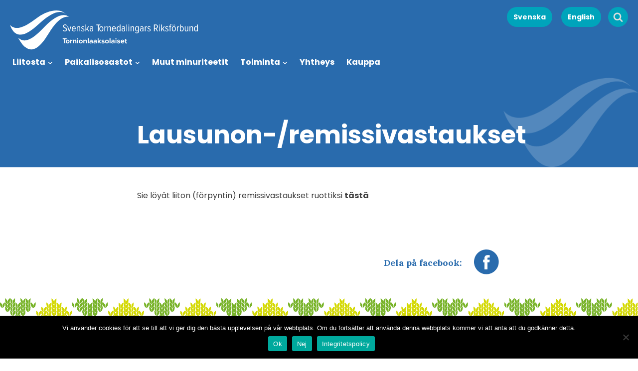

--- FILE ---
content_type: text/html; charset=UTF-8
request_url: https://str-t.com/meki/vaikutus-maholisuus/lausunon-remissivastaukset/
body_size: 12428
content:

<!doctype html>
<html lang="fi">
  <head>
  <meta charset="utf-8">
  <meta http-equiv="x-ua-compatible" content="ie=edge">
  <meta name="viewport" content="width=device-width, initial-scale=1">
  <title>Lausunon-/remissivastaukset &#8211; STR-T</title>
<meta name='robots' content='max-image-preview:large' />
	<style>img:is([sizes="auto" i], [sizes^="auto," i]) { contain-intrinsic-size: 3000px 1500px }</style>
	<link rel="alternate" href="https://str-t.com/verksamhet/remissyttranden/" hreflang="sv" />
<link rel="alternate" href="https://str-t.com/meki/vaikutus-maholisuus/lausunon-remissivastaukset/" hreflang="fi" />
<link rel='dns-prefetch' href='//static.addtoany.com' />
<script type="text/javascript">
/* <![CDATA[ */
window._wpemojiSettings = {"baseUrl":"https:\/\/s.w.org\/images\/core\/emoji\/16.0.1\/72x72\/","ext":".png","svgUrl":"https:\/\/s.w.org\/images\/core\/emoji\/16.0.1\/svg\/","svgExt":".svg","source":{"concatemoji":"https:\/\/str-t.com\/wp-includes\/js\/wp-emoji-release.min.js?ver=6.8.3"}};
/*! This file is auto-generated */
!function(s,n){var o,i,e;function c(e){try{var t={supportTests:e,timestamp:(new Date).valueOf()};sessionStorage.setItem(o,JSON.stringify(t))}catch(e){}}function p(e,t,n){e.clearRect(0,0,e.canvas.width,e.canvas.height),e.fillText(t,0,0);var t=new Uint32Array(e.getImageData(0,0,e.canvas.width,e.canvas.height).data),a=(e.clearRect(0,0,e.canvas.width,e.canvas.height),e.fillText(n,0,0),new Uint32Array(e.getImageData(0,0,e.canvas.width,e.canvas.height).data));return t.every(function(e,t){return e===a[t]})}function u(e,t){e.clearRect(0,0,e.canvas.width,e.canvas.height),e.fillText(t,0,0);for(var n=e.getImageData(16,16,1,1),a=0;a<n.data.length;a++)if(0!==n.data[a])return!1;return!0}function f(e,t,n,a){switch(t){case"flag":return n(e,"\ud83c\udff3\ufe0f\u200d\u26a7\ufe0f","\ud83c\udff3\ufe0f\u200b\u26a7\ufe0f")?!1:!n(e,"\ud83c\udde8\ud83c\uddf6","\ud83c\udde8\u200b\ud83c\uddf6")&&!n(e,"\ud83c\udff4\udb40\udc67\udb40\udc62\udb40\udc65\udb40\udc6e\udb40\udc67\udb40\udc7f","\ud83c\udff4\u200b\udb40\udc67\u200b\udb40\udc62\u200b\udb40\udc65\u200b\udb40\udc6e\u200b\udb40\udc67\u200b\udb40\udc7f");case"emoji":return!a(e,"\ud83e\udedf")}return!1}function g(e,t,n,a){var r="undefined"!=typeof WorkerGlobalScope&&self instanceof WorkerGlobalScope?new OffscreenCanvas(300,150):s.createElement("canvas"),o=r.getContext("2d",{willReadFrequently:!0}),i=(o.textBaseline="top",o.font="600 32px Arial",{});return e.forEach(function(e){i[e]=t(o,e,n,a)}),i}function t(e){var t=s.createElement("script");t.src=e,t.defer=!0,s.head.appendChild(t)}"undefined"!=typeof Promise&&(o="wpEmojiSettingsSupports",i=["flag","emoji"],n.supports={everything:!0,everythingExceptFlag:!0},e=new Promise(function(e){s.addEventListener("DOMContentLoaded",e,{once:!0})}),new Promise(function(t){var n=function(){try{var e=JSON.parse(sessionStorage.getItem(o));if("object"==typeof e&&"number"==typeof e.timestamp&&(new Date).valueOf()<e.timestamp+604800&&"object"==typeof e.supportTests)return e.supportTests}catch(e){}return null}();if(!n){if("undefined"!=typeof Worker&&"undefined"!=typeof OffscreenCanvas&&"undefined"!=typeof URL&&URL.createObjectURL&&"undefined"!=typeof Blob)try{var e="postMessage("+g.toString()+"("+[JSON.stringify(i),f.toString(),p.toString(),u.toString()].join(",")+"));",a=new Blob([e],{type:"text/javascript"}),r=new Worker(URL.createObjectURL(a),{name:"wpTestEmojiSupports"});return void(r.onmessage=function(e){c(n=e.data),r.terminate(),t(n)})}catch(e){}c(n=g(i,f,p,u))}t(n)}).then(function(e){for(var t in e)n.supports[t]=e[t],n.supports.everything=n.supports.everything&&n.supports[t],"flag"!==t&&(n.supports.everythingExceptFlag=n.supports.everythingExceptFlag&&n.supports[t]);n.supports.everythingExceptFlag=n.supports.everythingExceptFlag&&!n.supports.flag,n.DOMReady=!1,n.readyCallback=function(){n.DOMReady=!0}}).then(function(){return e}).then(function(){var e;n.supports.everything||(n.readyCallback(),(e=n.source||{}).concatemoji?t(e.concatemoji):e.wpemoji&&e.twemoji&&(t(e.twemoji),t(e.wpemoji)))}))}((window,document),window._wpemojiSettings);
/* ]]> */
</script>
<style id='wp-emoji-styles-inline-css' type='text/css'>

	img.wp-smiley, img.emoji {
		display: inline !important;
		border: none !important;
		box-shadow: none !important;
		height: 1em !important;
		width: 1em !important;
		margin: 0 0.07em !important;
		vertical-align: -0.1em !important;
		background: none !important;
		padding: 0 !important;
	}
</style>
<link rel='stylesheet' id='wp-block-library-css' href='https://str-t.com/wp-includes/css/dist/block-library/style.min.css?ver=6.8.3' type='text/css' media='all' />
<style id='classic-theme-styles-inline-css' type='text/css'>
/*! This file is auto-generated */
.wp-block-button__link{color:#fff;background-color:#32373c;border-radius:9999px;box-shadow:none;text-decoration:none;padding:calc(.667em + 2px) calc(1.333em + 2px);font-size:1.125em}.wp-block-file__button{background:#32373c;color:#fff;text-decoration:none}
</style>
<style id='global-styles-inline-css' type='text/css'>
:root{--wp--preset--aspect-ratio--square: 1;--wp--preset--aspect-ratio--4-3: 4/3;--wp--preset--aspect-ratio--3-4: 3/4;--wp--preset--aspect-ratio--3-2: 3/2;--wp--preset--aspect-ratio--2-3: 2/3;--wp--preset--aspect-ratio--16-9: 16/9;--wp--preset--aspect-ratio--9-16: 9/16;--wp--preset--color--black: #000000;--wp--preset--color--cyan-bluish-gray: #abb8c3;--wp--preset--color--white: #ffffff;--wp--preset--color--pale-pink: #f78da7;--wp--preset--color--vivid-red: #cf2e2e;--wp--preset--color--luminous-vivid-orange: #ff6900;--wp--preset--color--luminous-vivid-amber: #fcb900;--wp--preset--color--light-green-cyan: #7bdcb5;--wp--preset--color--vivid-green-cyan: #00d084;--wp--preset--color--pale-cyan-blue: #8ed1fc;--wp--preset--color--vivid-cyan-blue: #0693e3;--wp--preset--color--vivid-purple: #9b51e0;--wp--preset--gradient--vivid-cyan-blue-to-vivid-purple: linear-gradient(135deg,rgba(6,147,227,1) 0%,rgb(155,81,224) 100%);--wp--preset--gradient--light-green-cyan-to-vivid-green-cyan: linear-gradient(135deg,rgb(122,220,180) 0%,rgb(0,208,130) 100%);--wp--preset--gradient--luminous-vivid-amber-to-luminous-vivid-orange: linear-gradient(135deg,rgba(252,185,0,1) 0%,rgba(255,105,0,1) 100%);--wp--preset--gradient--luminous-vivid-orange-to-vivid-red: linear-gradient(135deg,rgba(255,105,0,1) 0%,rgb(207,46,46) 100%);--wp--preset--gradient--very-light-gray-to-cyan-bluish-gray: linear-gradient(135deg,rgb(238,238,238) 0%,rgb(169,184,195) 100%);--wp--preset--gradient--cool-to-warm-spectrum: linear-gradient(135deg,rgb(74,234,220) 0%,rgb(151,120,209) 20%,rgb(207,42,186) 40%,rgb(238,44,130) 60%,rgb(251,105,98) 80%,rgb(254,248,76) 100%);--wp--preset--gradient--blush-light-purple: linear-gradient(135deg,rgb(255,206,236) 0%,rgb(152,150,240) 100%);--wp--preset--gradient--blush-bordeaux: linear-gradient(135deg,rgb(254,205,165) 0%,rgb(254,45,45) 50%,rgb(107,0,62) 100%);--wp--preset--gradient--luminous-dusk: linear-gradient(135deg,rgb(255,203,112) 0%,rgb(199,81,192) 50%,rgb(65,88,208) 100%);--wp--preset--gradient--pale-ocean: linear-gradient(135deg,rgb(255,245,203) 0%,rgb(182,227,212) 50%,rgb(51,167,181) 100%);--wp--preset--gradient--electric-grass: linear-gradient(135deg,rgb(202,248,128) 0%,rgb(113,206,126) 100%);--wp--preset--gradient--midnight: linear-gradient(135deg,rgb(2,3,129) 0%,rgb(40,116,252) 100%);--wp--preset--font-size--small: 13px;--wp--preset--font-size--medium: 20px;--wp--preset--font-size--large: 36px;--wp--preset--font-size--x-large: 42px;--wp--preset--spacing--20: 0.44rem;--wp--preset--spacing--30: 0.67rem;--wp--preset--spacing--40: 1rem;--wp--preset--spacing--50: 1.5rem;--wp--preset--spacing--60: 2.25rem;--wp--preset--spacing--70: 3.38rem;--wp--preset--spacing--80: 5.06rem;--wp--preset--shadow--natural: 6px 6px 9px rgba(0, 0, 0, 0.2);--wp--preset--shadow--deep: 12px 12px 50px rgba(0, 0, 0, 0.4);--wp--preset--shadow--sharp: 6px 6px 0px rgba(0, 0, 0, 0.2);--wp--preset--shadow--outlined: 6px 6px 0px -3px rgba(255, 255, 255, 1), 6px 6px rgba(0, 0, 0, 1);--wp--preset--shadow--crisp: 6px 6px 0px rgba(0, 0, 0, 1);}:where(.is-layout-flex){gap: 0.5em;}:where(.is-layout-grid){gap: 0.5em;}body .is-layout-flex{display: flex;}.is-layout-flex{flex-wrap: wrap;align-items: center;}.is-layout-flex > :is(*, div){margin: 0;}body .is-layout-grid{display: grid;}.is-layout-grid > :is(*, div){margin: 0;}:where(.wp-block-columns.is-layout-flex){gap: 2em;}:where(.wp-block-columns.is-layout-grid){gap: 2em;}:where(.wp-block-post-template.is-layout-flex){gap: 1.25em;}:where(.wp-block-post-template.is-layout-grid){gap: 1.25em;}.has-black-color{color: var(--wp--preset--color--black) !important;}.has-cyan-bluish-gray-color{color: var(--wp--preset--color--cyan-bluish-gray) !important;}.has-white-color{color: var(--wp--preset--color--white) !important;}.has-pale-pink-color{color: var(--wp--preset--color--pale-pink) !important;}.has-vivid-red-color{color: var(--wp--preset--color--vivid-red) !important;}.has-luminous-vivid-orange-color{color: var(--wp--preset--color--luminous-vivid-orange) !important;}.has-luminous-vivid-amber-color{color: var(--wp--preset--color--luminous-vivid-amber) !important;}.has-light-green-cyan-color{color: var(--wp--preset--color--light-green-cyan) !important;}.has-vivid-green-cyan-color{color: var(--wp--preset--color--vivid-green-cyan) !important;}.has-pale-cyan-blue-color{color: var(--wp--preset--color--pale-cyan-blue) !important;}.has-vivid-cyan-blue-color{color: var(--wp--preset--color--vivid-cyan-blue) !important;}.has-vivid-purple-color{color: var(--wp--preset--color--vivid-purple) !important;}.has-black-background-color{background-color: var(--wp--preset--color--black) !important;}.has-cyan-bluish-gray-background-color{background-color: var(--wp--preset--color--cyan-bluish-gray) !important;}.has-white-background-color{background-color: var(--wp--preset--color--white) !important;}.has-pale-pink-background-color{background-color: var(--wp--preset--color--pale-pink) !important;}.has-vivid-red-background-color{background-color: var(--wp--preset--color--vivid-red) !important;}.has-luminous-vivid-orange-background-color{background-color: var(--wp--preset--color--luminous-vivid-orange) !important;}.has-luminous-vivid-amber-background-color{background-color: var(--wp--preset--color--luminous-vivid-amber) !important;}.has-light-green-cyan-background-color{background-color: var(--wp--preset--color--light-green-cyan) !important;}.has-vivid-green-cyan-background-color{background-color: var(--wp--preset--color--vivid-green-cyan) !important;}.has-pale-cyan-blue-background-color{background-color: var(--wp--preset--color--pale-cyan-blue) !important;}.has-vivid-cyan-blue-background-color{background-color: var(--wp--preset--color--vivid-cyan-blue) !important;}.has-vivid-purple-background-color{background-color: var(--wp--preset--color--vivid-purple) !important;}.has-black-border-color{border-color: var(--wp--preset--color--black) !important;}.has-cyan-bluish-gray-border-color{border-color: var(--wp--preset--color--cyan-bluish-gray) !important;}.has-white-border-color{border-color: var(--wp--preset--color--white) !important;}.has-pale-pink-border-color{border-color: var(--wp--preset--color--pale-pink) !important;}.has-vivid-red-border-color{border-color: var(--wp--preset--color--vivid-red) !important;}.has-luminous-vivid-orange-border-color{border-color: var(--wp--preset--color--luminous-vivid-orange) !important;}.has-luminous-vivid-amber-border-color{border-color: var(--wp--preset--color--luminous-vivid-amber) !important;}.has-light-green-cyan-border-color{border-color: var(--wp--preset--color--light-green-cyan) !important;}.has-vivid-green-cyan-border-color{border-color: var(--wp--preset--color--vivid-green-cyan) !important;}.has-pale-cyan-blue-border-color{border-color: var(--wp--preset--color--pale-cyan-blue) !important;}.has-vivid-cyan-blue-border-color{border-color: var(--wp--preset--color--vivid-cyan-blue) !important;}.has-vivid-purple-border-color{border-color: var(--wp--preset--color--vivid-purple) !important;}.has-vivid-cyan-blue-to-vivid-purple-gradient-background{background: var(--wp--preset--gradient--vivid-cyan-blue-to-vivid-purple) !important;}.has-light-green-cyan-to-vivid-green-cyan-gradient-background{background: var(--wp--preset--gradient--light-green-cyan-to-vivid-green-cyan) !important;}.has-luminous-vivid-amber-to-luminous-vivid-orange-gradient-background{background: var(--wp--preset--gradient--luminous-vivid-amber-to-luminous-vivid-orange) !important;}.has-luminous-vivid-orange-to-vivid-red-gradient-background{background: var(--wp--preset--gradient--luminous-vivid-orange-to-vivid-red) !important;}.has-very-light-gray-to-cyan-bluish-gray-gradient-background{background: var(--wp--preset--gradient--very-light-gray-to-cyan-bluish-gray) !important;}.has-cool-to-warm-spectrum-gradient-background{background: var(--wp--preset--gradient--cool-to-warm-spectrum) !important;}.has-blush-light-purple-gradient-background{background: var(--wp--preset--gradient--blush-light-purple) !important;}.has-blush-bordeaux-gradient-background{background: var(--wp--preset--gradient--blush-bordeaux) !important;}.has-luminous-dusk-gradient-background{background: var(--wp--preset--gradient--luminous-dusk) !important;}.has-pale-ocean-gradient-background{background: var(--wp--preset--gradient--pale-ocean) !important;}.has-electric-grass-gradient-background{background: var(--wp--preset--gradient--electric-grass) !important;}.has-midnight-gradient-background{background: var(--wp--preset--gradient--midnight) !important;}.has-small-font-size{font-size: var(--wp--preset--font-size--small) !important;}.has-medium-font-size{font-size: var(--wp--preset--font-size--medium) !important;}.has-large-font-size{font-size: var(--wp--preset--font-size--large) !important;}.has-x-large-font-size{font-size: var(--wp--preset--font-size--x-large) !important;}
:where(.wp-block-post-template.is-layout-flex){gap: 1.25em;}:where(.wp-block-post-template.is-layout-grid){gap: 1.25em;}
:where(.wp-block-columns.is-layout-flex){gap: 2em;}:where(.wp-block-columns.is-layout-grid){gap: 2em;}
:root :where(.wp-block-pullquote){font-size: 1.5em;line-height: 1.6;}
</style>
<link rel='stylesheet' id='cookie-notice-front-css' href='https://str-t.com/wp-content/plugins/cookie-notice/css/front.min.css?ver=2.5.7' type='text/css' media='all' />
<link rel='stylesheet' id='woocommerce-layout-css' href='https://str-t.com/wp-content/plugins/woocommerce/assets/css/woocommerce-layout.css?ver=10.3.7' type='text/css' media='all' />
<link rel='stylesheet' id='woocommerce-smallscreen-css' href='https://str-t.com/wp-content/plugins/woocommerce/assets/css/woocommerce-smallscreen.css?ver=10.3.7' type='text/css' media='only screen and (max-width: 768px)' />
<link rel='stylesheet' id='woocommerce-general-css' href='https://str-t.com/wp-content/plugins/woocommerce/assets/css/woocommerce.css?ver=10.3.7' type='text/css' media='all' />
<style id='woocommerce-inline-inline-css' type='text/css'>
.woocommerce form .form-row .required { visibility: visible; }
</style>
<link rel='stylesheet' id='brands-styles-css' href='https://str-t.com/wp-content/plugins/woocommerce/assets/css/brands.css?ver=10.3.7' type='text/css' media='all' />
<link rel='stylesheet' id='addtoany-css' href='https://str-t.com/wp-content/plugins/add-to-any/addtoany.min.css?ver=1.16' type='text/css' media='all' />
<link rel='stylesheet' id='sage/css-css' href='https://str-t.com/wp-content/themes/str-t/assets/styles/main.css?v=1.0.7' type='text/css' media='all' />
<script type="text/javascript" id="addtoany-core-js-before">
/* <![CDATA[ */
window.a2a_config=window.a2a_config||{};a2a_config.callbacks=[];a2a_config.overlays=[];a2a_config.templates={};a2a_localize = {
	Share: "Share",
	Save: "Save",
	Subscribe: "Subscribe",
	Email: "Email",
	Bookmark: "Bookmark",
	ShowAll: "Show all",
	ShowLess: "Show less",
	FindServices: "Find service(s)",
	FindAnyServiceToAddTo: "Instantly find any service to add to",
	PoweredBy: "Powered by",
	ShareViaEmail: "Share via email",
	SubscribeViaEmail: "Subscribe via email",
	BookmarkInYourBrowser: "Bookmark in your browser",
	BookmarkInstructions: "Press Ctrl+D or \u2318+D to bookmark this page",
	AddToYourFavorites: "Add to your favorites",
	SendFromWebOrProgram: "Send from any email address or email program",
	EmailProgram: "Email program",
	More: "More&#8230;",
	ThanksForSharing: "Thanks for sharing!",
	ThanksForFollowing: "Thanks for following!"
};
/* ]]> */
</script>
<script type="text/javascript" defer src="https://static.addtoany.com/menu/page.js" id="addtoany-core-js"></script>
<script type="text/javascript" src="https://str-t.com/wp-includes/js/jquery/jquery.min.js?ver=3.7.1" id="jquery-core-js"></script>
<script type="text/javascript" src="https://str-t.com/wp-includes/js/jquery/jquery-migrate.min.js?ver=3.4.1" id="jquery-migrate-js"></script>
<script type="text/javascript" defer src="https://str-t.com/wp-content/plugins/add-to-any/addtoany.min.js?ver=1.1" id="addtoany-jquery-js"></script>
<script type="text/javascript" id="cookie-notice-front-js-before">
/* <![CDATA[ */
var cnArgs = {"ajaxUrl":"https:\/\/str-t.com\/wp-admin\/admin-ajax.php","nonce":"bba086192f","hideEffect":"fade","position":"bottom","onScroll":false,"onScrollOffset":100,"onClick":false,"cookieName":"cookie_notice_accepted","cookieTime":15811200,"cookieTimeRejected":2592000,"globalCookie":false,"redirection":true,"cache":false,"revokeCookies":false,"revokeCookiesOpt":"automatic"};
/* ]]> */
</script>
<script type="text/javascript" src="https://str-t.com/wp-content/plugins/cookie-notice/js/front.min.js?ver=2.5.7" id="cookie-notice-front-js"></script>
<script type="text/javascript" src="https://str-t.com/wp-content/plugins/woocommerce/assets/js/jquery-blockui/jquery.blockUI.min.js?ver=2.7.0-wc.10.3.7" id="wc-jquery-blockui-js" defer="defer" data-wp-strategy="defer"></script>
<script type="text/javascript" id="wc-add-to-cart-js-extra">
/* <![CDATA[ */
var wc_add_to_cart_params = {"ajax_url":"\/wp-admin\/admin-ajax.php","wc_ajax_url":"\/meki\/?wc-ajax=%%endpoint%%","i18n_view_cart":"N\u00e4yt\u00e4 ostoskori","cart_url":"https:\/\/str-t.com\/meki\/tavarakoli\/","is_cart":"","cart_redirect_after_add":"no"};
/* ]]> */
</script>
<script type="text/javascript" src="https://str-t.com/wp-content/plugins/woocommerce/assets/js/frontend/add-to-cart.min.js?ver=10.3.7" id="wc-add-to-cart-js" defer="defer" data-wp-strategy="defer"></script>
<script type="text/javascript" src="https://str-t.com/wp-content/plugins/woocommerce/assets/js/js-cookie/js.cookie.min.js?ver=2.1.4-wc.10.3.7" id="wc-js-cookie-js" defer="defer" data-wp-strategy="defer"></script>
<script type="text/javascript" id="woocommerce-js-extra">
/* <![CDATA[ */
var woocommerce_params = {"ajax_url":"\/wp-admin\/admin-ajax.php","wc_ajax_url":"\/meki\/?wc-ajax=%%endpoint%%","i18n_password_show":"N\u00e4yt\u00e4 salasana","i18n_password_hide":"Piilota salasana"};
/* ]]> */
</script>
<script type="text/javascript" src="https://str-t.com/wp-content/plugins/woocommerce/assets/js/frontend/woocommerce.min.js?ver=10.3.7" id="woocommerce-js" defer="defer" data-wp-strategy="defer"></script>
<link rel="https://api.w.org/" href="https://str-t.com/wp-json/" /><link rel="alternate" title="JSON" type="application/json" href="https://str-t.com/wp-json/wp/v2/pages/631" /><link rel="EditURI" type="application/rsd+xml" title="RSD" href="https://str-t.com/xmlrpc.php?rsd" />
<meta name="generator" content="WordPress 6.8.3" />
<meta name="generator" content="WooCommerce 10.3.7" />
<link rel="canonical" href="https://str-t.com/meki/vaikutus-maholisuus/lausunon-remissivastaukset/" />
<link rel='shortlink' href='https://str-t.com/?p=631' />
<link rel="alternate" title="oEmbed (JSON)" type="application/json+oembed" href="https://str-t.com/wp-json/oembed/1.0/embed?url=https%3A%2F%2Fstr-t.com%2Fmeki%2Fvaikutus-maholisuus%2Flausunon-remissivastaukset%2F" />
<link rel="alternate" title="oEmbed (XML)" type="text/xml+oembed" href="https://str-t.com/wp-json/oembed/1.0/embed?url=https%3A%2F%2Fstr-t.com%2Fmeki%2Fvaikutus-maholisuus%2Flausunon-remissivastaukset%2F&#038;format=xml" />
	<noscript><style>.woocommerce-product-gallery{ opacity: 1 !important; }</style></noscript>
	<link rel="icon" href="https://str-t.com/wp-content/uploads/2019/01/cropped-favikon-32x32.png" sizes="32x32" />
<link rel="icon" href="https://str-t.com/wp-content/uploads/2019/01/cropped-favikon-192x192.png" sizes="192x192" />
<link rel="apple-touch-icon" href="https://str-t.com/wp-content/uploads/2019/01/cropped-favikon-180x180.png" />
<meta name="msapplication-TileImage" content="https://str-t.com/wp-content/uploads/2019/01/cropped-favikon-270x270.png" />
</head>  <body class="wp-singular page-template-default page page-id-631 page-child parent-pageid-629 wp-theme-str-t theme-str-t cookies-not-set woocommerce-no-js metaslider-plugin lausunon-remissivastaukset sidebar-primary">
	    <!--[if IE]>
      <div class="alert alert-warning">
        You are using an <strong>outdated</strong> browser. Please <a href="http://browsehappy.com/">upgrade your browser</a> to improve your experience.      </div>
    <![endif]-->
    <header class="banner" id="top-menu">
	<div class="container-fluid">
	
	    <a class="brand" href="https://str-t.com/meki/"><img class="menuLogo" style="left: 20px; top: 10px;" src="https://str-t.com/wp-content/themes/str-t/assets/images/logo_orginal.svg" alt="STR-T logo"/></a>
	    
	    <nav class="nav-primary menu menu-2">
	      <div class="menu-primary-navigation-meankieli-container"><ul id="menu-primary-navigation-meankieli" class="nav"><li id="menu-item-692" class="menu-item menu-item-type-post_type menu-item-object-page menu-item-has-children menu-item-692"><a href="https://str-t.com/meki/liitosta/">Liitosta</a>
<ul class="sub-menu">
	<li id="menu-item-693" class="menu-item menu-item-type-post_type menu-item-object-page menu-item-693"><a href="https://str-t.com/meki/liitosta/liiton-johtokunta/">Liiton johtokunta</a></li>
	<li id="menu-item-694" class="menu-item menu-item-type-post_type menu-item-object-page menu-item-694"><a href="https://str-t.com/meki/liitosta/liiton-tarkheimat-kysymykset-ja-kieliperiaate/">Toimintaplaani ja säänöt</a></li>
	<li id="menu-item-696" class="menu-item menu-item-type-post_type menu-item-object-page menu-item-696"><a href="https://str-t.com/meki/vaikutus-maholisuus/ajankohtaset-prujektit/">Ajankohtaset prujektit</a></li>
	<li id="menu-item-697" class="menu-item menu-item-type-post_type menu-item-object-page menu-item-697"><a href="https://str-t.com/meki/?page_id=640">Päätetyt prujektit</a></li>
	<li id="menu-item-698" class="menu-item menu-item-type-post_type menu-item-object-page menu-item-698"><a href="https://str-t.com/meki/liitosta/histuuriaa/">Histuuriaa</a></li>
	<li id="menu-item-699" class="menu-item menu-item-type-post_type menu-item-object-page menu-item-699"><a href="https://str-t.com/meki/liitosta/ala-jaseneksi/">Ala jäseneksi</a></li>
	<li id="menu-item-700" class="menu-item menu-item-type-post_type menu-item-object-page menu-item-700"><a href="https://str-t.com/meki/liitosta/kaamos-forlaaki/">Kaamos Förlaaki</a></li>
</ul>
</li>
<li id="menu-item-701" class="menu-item menu-item-type-post_type menu-item-object-page menu-item-has-children menu-item-701"><a href="https://str-t.com/meki/paikalisosastot/">Paikalisosastot</a>
<ul class="sub-menu">
	<li id="menu-item-702" class="menu-item menu-item-type-post_type menu-item-object-page menu-item-702"><a href="https://str-t.com/meki/paikalisosastot/met-nuoret/">Met Nuoret</a></li>
	<li id="menu-item-703" class="menu-item menu-item-type-post_type menu-item-object-page menu-item-703"><a href="https://str-t.com/meki/paikalisosastot/jellivaaran/">Tornionlaaksolaiset Jellivaarassa</a></li>
	<li id="menu-item-705" class="menu-item menu-item-type-post_type menu-item-object-page menu-item-705"><a href="https://str-t.com/meki/paikalisosastot/kaihnuussa/">Meän Kulttuurikehto Kaihnuussa</a></li>
	<li id="menu-item-706" class="menu-item menu-item-type-post_type menu-item-object-page menu-item-706"><a href="https://str-t.com/meki/paikalisosastot/matarinki/">Tornionlaaksolaiset Matarinkissä</a></li>
	<li id="menu-item-708" class="menu-item menu-item-type-post_type menu-item-object-page menu-item-708"><a href="https://str-t.com/meki/paikalisosastot/stockholmissa/">Stockholmissa</a></li>
	<li id="menu-item-6735" class="menu-item menu-item-type-post_type menu-item-object-page menu-item-6735"><a href="https://str-t.com/meki/paikalisosastot/svenska-kvaner-lantalaiset/">Svenska Kväner-Lantalaiset Kieruna</a></li>
	<li id="menu-item-709" class="menu-item menu-item-type-post_type menu-item-object-page menu-item-709"><a href="https://str-t.com/meki/paikalisosastot/umeassa/">Umeåssa</a></li>
</ul>
</li>
<li id="menu-item-711" class="menu-item menu-item-type-post_type menu-item-object-page menu-item-711"><a href="https://str-t.com/meki/muut-minuriteetit/">Muut minuriteetit</a></li>
<li id="menu-item-712" class="menu-item menu-item-type-post_type menu-item-object-page current-page-ancestor current-menu-ancestor current-menu-parent current-page-parent current_page_parent current_page_ancestor menu-item-has-children menu-item-712"><a href="https://str-t.com/meki/vaikutus-maholisuus/">Toiminta</a>
<ul class="sub-menu">
	<li id="menu-item-713" class="menu-item menu-item-type-post_type menu-item-object-page current-menu-item page_item page-item-631 current_page_item menu-item-713"><a href="https://str-t.com/meki/vaikutus-maholisuus/lausunon-remissivastaukset/" aria-current="page">Lausunon-/remissivastaukset</a></li>
	<li id="menu-item-714" class="menu-item menu-item-type-post_type menu-item-object-page menu-item-714"><a href="https://str-t.com/meki/vaikutus-maholisuus/komenthaarit/">Komenthaarit</a></li>
</ul>
</li>
<li id="menu-item-715" class="menu-item menu-item-type-post_type menu-item-object-page menu-item-715"><a href="https://str-t.com/meki/yhtheys/">Yhtheys</a></li>
<li id="menu-item-769" class="menu-item menu-item-type-post_type menu-item-object-page menu-item-769"><a href="https://str-t.com/meki/kauppa/">Kauppa</a></li>
</ul></div>	    </nav>
	    

	    <div class="mobileMenu">
			<a href="https://str-t.com">	
				<img class="menuLogoNeg" src="https://str-t.com/wp-content/themes/str-t/assets/images/logo_orginal.svg" alt="STR-T logo"/>
			</a>
			<div class="innerContainer">
				<div class="language-custom-menu"><ul id="menu-sprakmeny-meankieli" class="menu"><li id="menu-item-5327-sv" class="lang-item lang-item-6 lang-item-sv lang-item-first menu-item menu-item-type-custom menu-item-object-custom menu-item-5327-sv"><a href="https://str-t.com/verksamhet/remissyttranden/" hreflang="sv-SE" lang="sv-SE">Svenska</a></li>
<li id="menu-item-5328" class="menu-item menu-item-type-post_type menu-item-object-page menu-item-5328"><a href="https://str-t.com/the-national-association-of-swedish-tornedalians-tornionlaaksolaiset/">English</a></li>
</ul></div>				
				<div class="menu-primary-navigation-meankieli-container"><ul id="menu-primary-navigation-meankieli-1" class="menu"><li class="menu-item menu-item-type-post_type menu-item-object-page menu-item-has-children menu-item-692"><a href="https://str-t.com/meki/liitosta/">Liitosta</a>
<ul class="sub-menu">
	<li class="menu-item menu-item-type-post_type menu-item-object-page menu-item-693"><a href="https://str-t.com/meki/liitosta/liiton-johtokunta/">Liiton johtokunta</a></li>
	<li class="menu-item menu-item-type-post_type menu-item-object-page menu-item-694"><a href="https://str-t.com/meki/liitosta/liiton-tarkheimat-kysymykset-ja-kieliperiaate/">Toimintaplaani ja säänöt</a></li>
	<li class="menu-item menu-item-type-post_type menu-item-object-page menu-item-696"><a href="https://str-t.com/meki/vaikutus-maholisuus/ajankohtaset-prujektit/">Ajankohtaset prujektit</a></li>
	<li class="menu-item menu-item-type-post_type menu-item-object-page menu-item-697"><a href="https://str-t.com/meki/?page_id=640">Päätetyt prujektit</a></li>
	<li class="menu-item menu-item-type-post_type menu-item-object-page menu-item-698"><a href="https://str-t.com/meki/liitosta/histuuriaa/">Histuuriaa</a></li>
	<li class="menu-item menu-item-type-post_type menu-item-object-page menu-item-699"><a href="https://str-t.com/meki/liitosta/ala-jaseneksi/">Ala jäseneksi</a></li>
	<li class="menu-item menu-item-type-post_type menu-item-object-page menu-item-700"><a href="https://str-t.com/meki/liitosta/kaamos-forlaaki/">Kaamos Förlaaki</a></li>
</ul>
</li>
<li class="menu-item menu-item-type-post_type menu-item-object-page menu-item-has-children menu-item-701"><a href="https://str-t.com/meki/paikalisosastot/">Paikalisosastot</a>
<ul class="sub-menu">
	<li class="menu-item menu-item-type-post_type menu-item-object-page menu-item-702"><a href="https://str-t.com/meki/paikalisosastot/met-nuoret/">Met Nuoret</a></li>
	<li class="menu-item menu-item-type-post_type menu-item-object-page menu-item-703"><a href="https://str-t.com/meki/paikalisosastot/jellivaaran/">Tornionlaaksolaiset Jellivaarassa</a></li>
	<li class="menu-item menu-item-type-post_type menu-item-object-page menu-item-705"><a href="https://str-t.com/meki/paikalisosastot/kaihnuussa/">Meän Kulttuurikehto Kaihnuussa</a></li>
	<li class="menu-item menu-item-type-post_type menu-item-object-page menu-item-706"><a href="https://str-t.com/meki/paikalisosastot/matarinki/">Tornionlaaksolaiset Matarinkissä</a></li>
	<li class="menu-item menu-item-type-post_type menu-item-object-page menu-item-708"><a href="https://str-t.com/meki/paikalisosastot/stockholmissa/">Stockholmissa</a></li>
	<li class="menu-item menu-item-type-post_type menu-item-object-page menu-item-6735"><a href="https://str-t.com/meki/paikalisosastot/svenska-kvaner-lantalaiset/">Svenska Kväner-Lantalaiset Kieruna</a></li>
	<li class="menu-item menu-item-type-post_type menu-item-object-page menu-item-709"><a href="https://str-t.com/meki/paikalisosastot/umeassa/">Umeåssa</a></li>
</ul>
</li>
<li class="menu-item menu-item-type-post_type menu-item-object-page menu-item-711"><a href="https://str-t.com/meki/muut-minuriteetit/">Muut minuriteetit</a></li>
<li class="menu-item menu-item-type-post_type menu-item-object-page current-page-ancestor current-menu-ancestor current-menu-parent current-page-parent current_page_parent current_page_ancestor menu-item-has-children menu-item-712"><a href="https://str-t.com/meki/vaikutus-maholisuus/">Toiminta</a>
<ul class="sub-menu">
	<li class="menu-item menu-item-type-post_type menu-item-object-page current-menu-item page_item page-item-631 current_page_item menu-item-713"><a href="https://str-t.com/meki/vaikutus-maholisuus/lausunon-remissivastaukset/" aria-current="page">Lausunon-/remissivastaukset</a></li>
	<li class="menu-item menu-item-type-post_type menu-item-object-page menu-item-714"><a href="https://str-t.com/meki/vaikutus-maholisuus/komenthaarit/">Komenthaarit</a></li>
</ul>
</li>
<li class="menu-item menu-item-type-post_type menu-item-object-page menu-item-715"><a href="https://str-t.com/meki/yhtheys/">Yhtheys</a></li>
<li class="menu-item menu-item-type-post_type menu-item-object-page menu-item-769"><a href="https://str-t.com/meki/kauppa/">Kauppa</a></li>
</ul></div>			</div>
			
			<div class="social-media-box">
				<a href="https://www.facebook.com/Tornionlaaksolaiset/" target="_blank">
					<img class="section-icon" src="https://str-t.com/wp-content/themes/str-t/assets/images/facebook_white.svg" alt="Facebook"/>
				</a>
			</div>
		</div>
		
		
		<div class="language-custom-menu"><ul id="menu-sprakmeny-meankieli-1" class="menu"><li class="lang-item lang-item-6 lang-item-sv lang-item-first menu-item menu-item-type-custom menu-item-object-custom menu-item-5327-sv"><a href="https://str-t.com/verksamhet/remissyttranden/" hreflang="sv-SE" lang="sv-SE">Svenska</a></li>
<li class="menu-item menu-item-type-post_type menu-item-object-page menu-item-5328"><a href="https://str-t.com/the-national-association-of-swedish-tornedalians-tornionlaaksolaiset/">English</a></li>
</ul></div>		  
				<!-- Hamburger -->
			    <button class="hamburger hamburger--spring" type="button">
				  <span class="hamburger-box">
				    <span class="hamburger-inner"></span>
				  </span>
				</button>
				
				<!-- SEARCH -->
				<div class="search-button">
					<svg fill="#ddd" viewBox="0 0 1792 1792" xmlns="http://www.w3.org/2000/svg"><path d="M1216 832q0-185-131.5-316.5t-316.5-131.5-316.5 131.5-131.5 316.5 131.5 316.5 316.5 131.5 316.5-131.5 131.5-316.5zm512 832q0 52-38 90t-90 38q-54 0-90-38l-343-342q-179 124-399 124-143 0-273.5-55.5t-225-150-150-225-55.5-273.5 55.5-273.5 150-225 225-150 273.5-55.5 273.5 55.5 225 150 150 225 55.5 273.5q0 220-124 399l343 343q37 37 37 90z"/></svg>
				</div>
		
				<div class="search-bar">
					<form action="https://str-t.com" method="get">
					<input class='input-field-search' placeholder='Sök' type='text' name="s">
					</form>
					<div class="search-bar-button-close"><svg xmlns="http://www.w3.org/2000/svg" id="root" version="1.1" viewBox="0 0 16 14"><path fill="none" stroke="currentColor" stroke-linecap="square" d="M 4.5 4.5 L 11.5 11.5 M 4.5 11.5 L 11.5 4.5"/></svg></div>
				</div>
			
		
	</div>
</header>    <div class="wrap" role="document">
      <div class="content">
        <main class="main">
          	<div class="container-fluid page-header-wrapper">
		<div class="container">
			<div class="row">
				<div class="col-lg-8 mx-auto">
							
<div class="page-header">
  <h1>Lausunon-/remissivastaukset</h1>
</div>				</div>
			</div>
		</div>
	</div>
	
	<div class="container page-content-wrapper">
		<div class="row">
			<div class="col-lg-8 mx-auto">
		
				<!-- Toppbild -->						

<p>Sie löyät liiton (förpyntin) remissivastaukset ruottiksi <strong>tästä</strong></p>
<p>&nbsp;</p>
<p>&nbsp;</p>
				
				<div class="social-wrap text-right">
					<span>Dela på facebook:</span><div class="addtoany_shortcode"><div class="a2a_kit a2a_kit_size_50 addtoany_list" data-a2a-url="https://str-t.com/meki/vaikutus-maholisuus/lausunon-remissivastaukset/" data-a2a-title="Lausunon-/remissivastaukset"><a class="a2a_button_facebook" href="https://www.addtoany.com/add_to/facebook?linkurl=https%3A%2F%2Fstr-t.com%2Fmeki%2Fvaikutus-maholisuus%2Flausunon-remissivastaukset%2F&amp;linkname=Lausunon-%2Fremissivastaukset" title="Facebook" rel="nofollow noopener" target="_blank"><img src="//www.str-t.com/wp-content/themes/str-t/assets/images/icons/facebook.svg" width="50" height="50" alt="Facebook"></a></div></div>				</div>
				
			</div>
		</div>
	</div>
        </main><!-- /.main -->
        <!--
          <aside class="sidebar">
            <section class="widget woocommerce_widget_cart-3 woocommerce widget_shopping_cart"><h3>Varukorg</h3><div class="hide_cart_widget_if_empty"><div class="widget_shopping_cart_content"></div></div></section><section class="widget search-2 widget_search"><form role="search" method="get" class="search-form" action="https://str-t.com/meki/">
				<label>
					<span class="screen-reader-text">Haku:</span>
					<input type="search" class="search-field" placeholder="Haku &hellip;" value="" name="s" />
				</label>
				<input type="submit" class="search-submit" value="Hae" />
			</form></section><section class="widget media_image-3 widget_media_image"><a href="http://minoritet.se"><img width="208" height="300" src="https://str-t.com/wp-content/uploads/2019/01/minoritet_250x360-208x300.gif" class="image wp-image-5284  attachment-medium size-medium" alt="" style="max-width: 100%; height: auto;" decoding="async" loading="lazy" /></a></section><section class="widget tag_cloud-2 widget_tag_cloud"><h3>Avainsanat</h3><div class="tagcloud"><a href="https://str-t.com/meki/tag/alice-bah-kuhnke-fi/" class="tag-cloud-link tag-link-109 tag-link-position-1" style="font-size: 8pt;" aria-label="Alice Bah Kuhnke (2 kohdetta)">Alice Bah Kuhnke</a>
<a href="https://str-t.com/meki/tag/bengt-pohjanen-meki/" class="tag-cloud-link tag-link-400 tag-link-position-2" style="font-size: 8pt;" aria-label="Bengt Pohjanen (2 kohdetta)">Bengt Pohjanen</a>
<a href="https://str-t.com/meki/tag/daniel-sarkijarvi-meki/" class="tag-cloud-link tag-link-1031 tag-link-position-3" style="font-size: 9.6153846153846pt;" aria-label="Daniel Särkijärvi (3 kohdetta)">Daniel Särkijärvi</a>
<a href="https://str-t.com/meki/tag/debatti/" class="tag-cloud-link tag-link-117 tag-link-position-4" style="font-size: 8pt;" aria-label="debatti (2 kohdetta)">debatti</a>
<a href="https://str-t.com/meki/tag/esikoulu/" class="tag-cloud-link tag-link-390 tag-link-position-5" style="font-size: 10.961538461538pt;" aria-label="esikoulu (4 kohdetta)">esikoulu</a>
<a href="https://str-t.com/meki/tag/hallintoalue/" class="tag-cloud-link tag-link-363 tag-link-position-6" style="font-size: 8pt;" aria-label="hallintoalue (2 kohdetta)">hallintoalue</a>
<a href="https://str-t.com/meki/tag/jan-johansson-meki/" class="tag-cloud-link tag-link-683 tag-link-position-7" style="font-size: 10.961538461538pt;" aria-label="Jan Johansson (4 kohdetta)">Jan Johansson</a>
<a href="https://str-t.com/meki/tag/johanna-nordblad-sirkka-meki/" class="tag-cloud-link tag-link-596 tag-link-position-8" style="font-size: 8pt;" aria-label="Johanna Nordblad Sirkka (2 kohdetta)">Johanna Nordblad Sirkka</a>
<a href="https://str-t.com/meki/tag/johtokunta/" class="tag-cloud-link tag-link-1023 tag-link-position-9" style="font-size: 10.961538461538pt;" aria-label="johtokunta (4 kohdetta)">johtokunta</a>
<a href="https://str-t.com/meki/tag/juuret/" class="tag-cloud-link tag-link-406 tag-link-position-10" style="font-size: 10.961538461538pt;" aria-label="juuret (4 kohdetta)">juuret</a>
<a href="https://str-t.com/meki/tag/kanada/" class="tag-cloud-link tag-link-410 tag-link-position-11" style="font-size: 8pt;" aria-label="Kanada (2 kohdetta)">Kanada</a>
<a href="https://str-t.com/meki/tag/katarina-kieri-meki/" class="tag-cloud-link tag-link-605 tag-link-position-12" style="font-size: 8pt;" aria-label="Katarina Kieri (2 kohdetta)">Katarina Kieri</a>
<a href="https://str-t.com/meki/tag/kerstin-salomonsson-meki/" class="tag-cloud-link tag-link-367 tag-link-position-13" style="font-size: 9.6153846153846pt;" aria-label="kerstin salomonsson (3 kohdetta)">kerstin salomonsson</a>
<a href="https://str-t.com/meki/tag/kerstin-tuomas-larsson-meki/" class="tag-cloud-link tag-link-386 tag-link-position-14" style="font-size: 9.6153846153846pt;" aria-label="Kerstin Tuomas Larsson (3 kohdetta)">Kerstin Tuomas Larsson</a>
<a href="https://str-t.com/meki/tag/kieruna-meki/" class="tag-cloud-link tag-link-1698 tag-link-position-15" style="font-size: 12.038461538462pt;" aria-label="Kieruna (5 kohdetta)">Kieruna</a>
<a href="https://str-t.com/meki/tag/kirjailija/" class="tag-cloud-link tag-link-388 tag-link-position-16" style="font-size: 10.961538461538pt;" aria-label="kirjailija (4 kohdetta)">kirjailija</a>
<a href="https://str-t.com/meki/tag/korpilompolo-meki/" class="tag-cloud-link tag-link-1806 tag-link-position-17" style="font-size: 9.6153846153846pt;" aria-label="Korpilompolo (3 kohdetta)">Korpilompolo</a>
<a href="https://str-t.com/meki/tag/korva-meki/" class="tag-cloud-link tag-link-542 tag-link-position-18" style="font-size: 8pt;" aria-label="Korva (2 kohdetta)">Korva</a>
<a href="https://str-t.com/meki/tag/koulu-meki/" class="tag-cloud-link tag-link-488 tag-link-position-19" style="font-size: 8pt;" aria-label="koulu (2 kohdetta)">koulu</a>
<a href="https://str-t.com/meki/tag/kaantaja/" class="tag-cloud-link tag-link-1296 tag-link-position-20" style="font-size: 12.038461538462pt;" aria-label="kääntäjä (5 kohdetta)">kääntäjä</a>
<a href="https://str-t.com/meki/tag/lennart-rohdin/" class="tag-cloud-link tag-link-115 tag-link-position-21" style="font-size: 10.961538461538pt;" aria-label="Lennart Rohdin (4 kohdetta)">Lennart Rohdin</a>
<a href="https://str-t.com/meki/tag/lina-stoltz-fi/" class="tag-cloud-link tag-link-200 tag-link-position-22" style="font-size: 8pt;" aria-label="Lina Stoltz (2 kohdetta)">Lina Stoltz</a>
<a href="https://str-t.com/meki/tag/luulaja/" class="tag-cloud-link tag-link-107 tag-link-position-23" style="font-size: 13.653846153846pt;" aria-label="Luulaja (7 kohdetta)">Luulaja</a>
<a href="https://str-t.com/meki/tag/mataringi/" class="tag-cloud-link tag-link-339 tag-link-position-24" style="font-size: 8pt;" aria-label="Mataringi (2 kohdetta)">Mataringi</a>
<a href="https://str-t.com/meki/tag/matarinki/" class="tag-cloud-link tag-link-726 tag-link-position-25" style="font-size: 14.326923076923pt;" aria-label="Matarinki (8 kohdetta)">Matarinki</a>
<a href="https://str-t.com/meki/tag/meanflaku-meki/" class="tag-cloud-link tag-link-874 tag-link-position-26" style="font-size: 9.6153846153846pt;" aria-label="Meänflaku (3 kohdetta)">Meänflaku</a>
<a href="https://str-t.com/meki/tag/meankieli-fi/" class="tag-cloud-link tag-link-111 tag-link-position-27" style="font-size: 22pt;" aria-label="meänkieli (32 kohdetta)">meänkieli</a>
<a href="https://str-t.com/meki/tag/mona-mortlund-meki/" class="tag-cloud-link tag-link-2054 tag-link-position-28" style="font-size: 9.6153846153846pt;" aria-label="Mona Mörtlund (3 kohdetta)">Mona Mörtlund</a>
<a href="https://str-t.com/meki/tag/pajala-meki/" class="tag-cloud-link tag-link-973 tag-link-position-29" style="font-size: 10.961538461538pt;" aria-label="Pajala (4 kohdetta)">Pajala</a>
<a href="https://str-t.com/meki/tag/sofia-stridsman-meki/" class="tag-cloud-link tag-link-476 tag-link-position-30" style="font-size: 9.6153846153846pt;" aria-label="Sofia Stridsman (3 kohdetta)">Sofia Stridsman</a>
<a href="https://str-t.com/meki/tag/strt40vuotta/" class="tag-cloud-link tag-link-3482 tag-link-position-31" style="font-size: 9.6153846153846pt;" aria-label="strt40vuotta (3 kohdetta)">strt40vuotta</a>
<a href="https://str-t.com/meki/tag/styyrelsi/" class="tag-cloud-link tag-link-1060 tag-link-position-32" style="font-size: 12.038461538462pt;" aria-label="styyrelsi (5 kohdetta)">styyrelsi</a>
<a href="https://str-t.com/meki/tag/svt-meki/" class="tag-cloud-link tag-link-745 tag-link-position-33" style="font-size: 12.980769230769pt;" aria-label="SVT (6 kohdetta)">SVT</a>
<a href="https://str-t.com/meki/tag/the-magnettes-fi/" class="tag-cloud-link tag-link-189 tag-link-position-34" style="font-size: 9.6153846153846pt;" aria-label="The Magnettes (3 kohdetta)">The Magnettes</a>
<a href="https://str-t.com/meki/tag/toornionlaaksolainen/" class="tag-cloud-link tag-link-408 tag-link-position-35" style="font-size: 8pt;" aria-label="toornionlaaksolainen (2 kohdetta)">toornionlaaksolainen</a>
<a href="https://str-t.com/meki/tag/tore-hjorth-fi/" class="tag-cloud-link tag-link-113 tag-link-position-36" style="font-size: 8pt;" aria-label="Tore Hjorth (2 kohdetta)">Tore Hjorth</a>
<a href="https://str-t.com/meki/tag/tornedalen/" class="tag-cloud-link tag-link-2640 tag-link-position-37" style="font-size: 12.980769230769pt;" aria-label="Tornedalen (6 kohdetta)">Tornedalen</a>
<a href="https://str-t.com/meki/tag/tornionlaakso/" class="tag-cloud-link tag-link-376 tag-link-position-38" style="font-size: 16.480769230769pt;" aria-label="Tornionlaakso (12 kohdetta)">Tornionlaakso</a>
<a href="https://str-t.com/meki/tag/tornionlaaksolainen/" class="tag-cloud-link tag-link-583 tag-link-position-39" style="font-size: 12.038461538462pt;" aria-label="tornionlaaksolainen (5 kohdetta)">tornionlaaksolainen</a>
<a href="https://str-t.com/meki/tag/tornionlaakson-teatteri/" class="tag-cloud-link tag-link-508 tag-link-position-40" style="font-size: 9.6153846153846pt;" aria-label="Tornionlaakson teatteri (3 kohdetta)">Tornionlaakson teatteri</a>
<a href="https://str-t.com/meki/tag/tulevaisuus/" class="tag-cloud-link tag-link-422 tag-link-position-41" style="font-size: 8pt;" aria-label="tulevaisuus (2 kohdetta)">tulevaisuus</a>
<a href="https://str-t.com/meki/tag/urpo-taskinen-meki/" class="tag-cloud-link tag-link-673 tag-link-position-42" style="font-size: 8pt;" aria-label="Urpo Taskinen (2 kohdetta)">Urpo Taskinen</a>
<a href="https://str-t.com/meki/tag/uumaja-meki/" class="tag-cloud-link tag-link-490 tag-link-position-43" style="font-size: 9.6153846153846pt;" aria-label="Uumaja (3 kohdetta)">Uumaja</a>
<a href="https://str-t.com/meki/tag/valtiopaivajasen/" class="tag-cloud-link tag-link-1494 tag-link-position-44" style="font-size: 12.038461538462pt;" aria-label="valtiopäiväjäsen (5 kohdetta)">valtiopäiväjäsen</a>
<a href="https://str-t.com/meki/tag/vuosikonkressi/" class="tag-cloud-link tag-link-923 tag-link-position-45" style="font-size: 12.038461538462pt;" aria-label="vuosikonkressi (5 kohdetta)">vuosikonkressi</a></div>
</section>
		<section class="widget recent-posts-2 widget_recent_entries">
		<h3>Viimeisimmät artikkelit</h3>
		<ul>
											<li>
					<a href="https://str-t.com/meki/tervetuloa-vuosikonkresshiin-2025/">Tervetuloa vuosikonkresshiin 2025!</a>
									</li>
											<li>
					<a href="https://str-t.com/meki/kokohnaans-uuen-petakookisen-materiaalin-meankielessa/">Kokohnaans uuen petakookisen materiaalin meänkielessä</a>
									</li>
											<li>
					<a href="https://str-t.com/meki/uusi-opetusmateriaali-tule-sieki-lanseerathaan-23-elokuuta-jallivaarassa/">Uusi opetusmateriaali Tule sieki! lanseerathaan 23 elokuuta Jällivaarassa</a>
									</li>
											<li>
					<a href="https://str-t.com/meki/tervetuloa-vuosikonkreshiin-2024/">Tervetuloa vuosikonkreshiin 2024!</a>
									</li>
											<li>
					<a href="https://str-t.com/meki/aika-lahattaa-meile-sinun-motsuunin/">Aika lähättää meile sinun motsuunin!</a>
									</li>
					</ul>

		</section><section class="widget archives-2 widget_archive"><h3>Arkistot</h3>
			<ul>
					<li><a href='https://str-t.com/meki/2025/04/'>huhtikuu 2025</a></li>
	<li><a href='https://str-t.com/meki/2024/08/'>elokuu 2024</a></li>
	<li><a href='https://str-t.com/meki/2024/03/'>maaliskuu 2024</a></li>
	<li><a href='https://str-t.com/meki/2024/01/'>tammikuu 2024</a></li>
	<li><a href='https://str-t.com/meki/2023/12/'>joulukuu 2023</a></li>
	<li><a href='https://str-t.com/meki/2023/11/'>marraskuu 2023</a></li>
	<li><a href='https://str-t.com/meki/2023/10/'>lokakuu 2023</a></li>
	<li><a href='https://str-t.com/meki/2023/09/'>syyskuu 2023</a></li>
	<li><a href='https://str-t.com/meki/2023/06/'>kesäkuu 2023</a></li>
	<li><a href='https://str-t.com/meki/2023/05/'>toukokuu 2023</a></li>
	<li><a href='https://str-t.com/meki/2023/04/'>huhtikuu 2023</a></li>
	<li><a href='https://str-t.com/meki/2023/03/'>maaliskuu 2023</a></li>
	<li><a href='https://str-t.com/meki/2023/02/'>helmikuu 2023</a></li>
	<li><a href='https://str-t.com/meki/2023/01/'>tammikuu 2023</a></li>
	<li><a href='https://str-t.com/meki/2022/12/'>joulukuu 2022</a></li>
	<li><a href='https://str-t.com/meki/2022/11/'>marraskuu 2022</a></li>
	<li><a href='https://str-t.com/meki/2022/10/'>lokakuu 2022</a></li>
	<li><a href='https://str-t.com/meki/2022/09/'>syyskuu 2022</a></li>
	<li><a href='https://str-t.com/meki/2022/08/'>elokuu 2022</a></li>
	<li><a href='https://str-t.com/meki/2022/07/'>heinäkuu 2022</a></li>
	<li><a href='https://str-t.com/meki/2022/05/'>toukokuu 2022</a></li>
	<li><a href='https://str-t.com/meki/2022/04/'>huhtikuu 2022</a></li>
	<li><a href='https://str-t.com/meki/2022/03/'>maaliskuu 2022</a></li>
	<li><a href='https://str-t.com/meki/2022/02/'>helmikuu 2022</a></li>
	<li><a href='https://str-t.com/meki/2022/01/'>tammikuu 2022</a></li>
	<li><a href='https://str-t.com/meki/2021/11/'>marraskuu 2021</a></li>
	<li><a href='https://str-t.com/meki/2021/10/'>lokakuu 2021</a></li>
	<li><a href='https://str-t.com/meki/2021/08/'>elokuu 2021</a></li>
	<li><a href='https://str-t.com/meki/2021/07/'>heinäkuu 2021</a></li>
	<li><a href='https://str-t.com/meki/2021/06/'>kesäkuu 2021</a></li>
	<li><a href='https://str-t.com/meki/2021/05/'>toukokuu 2021</a></li>
	<li><a href='https://str-t.com/meki/2021/04/'>huhtikuu 2021</a></li>
	<li><a href='https://str-t.com/meki/2021/03/'>maaliskuu 2021</a></li>
	<li><a href='https://str-t.com/meki/2021/02/'>helmikuu 2021</a></li>
	<li><a href='https://str-t.com/meki/2021/01/'>tammikuu 2021</a></li>
	<li><a href='https://str-t.com/meki/2020/12/'>joulukuu 2020</a></li>
	<li><a href='https://str-t.com/meki/2020/11/'>marraskuu 2020</a></li>
	<li><a href='https://str-t.com/meki/2020/10/'>lokakuu 2020</a></li>
	<li><a href='https://str-t.com/meki/2020/09/'>syyskuu 2020</a></li>
	<li><a href='https://str-t.com/meki/2020/07/'>heinäkuu 2020</a></li>
	<li><a href='https://str-t.com/meki/2020/06/'>kesäkuu 2020</a></li>
	<li><a href='https://str-t.com/meki/2020/04/'>huhtikuu 2020</a></li>
	<li><a href='https://str-t.com/meki/2020/03/'>maaliskuu 2020</a></li>
	<li><a href='https://str-t.com/meki/2020/02/'>helmikuu 2020</a></li>
	<li><a href='https://str-t.com/meki/2020/01/'>tammikuu 2020</a></li>
	<li><a href='https://str-t.com/meki/2019/12/'>joulukuu 2019</a></li>
	<li><a href='https://str-t.com/meki/2019/11/'>marraskuu 2019</a></li>
	<li><a href='https://str-t.com/meki/2019/10/'>lokakuu 2019</a></li>
	<li><a href='https://str-t.com/meki/2019/08/'>elokuu 2019</a></li>
	<li><a href='https://str-t.com/meki/2019/07/'>heinäkuu 2019</a></li>
	<li><a href='https://str-t.com/meki/2019/06/'>kesäkuu 2019</a></li>
	<li><a href='https://str-t.com/meki/2019/04/'>huhtikuu 2019</a></li>
	<li><a href='https://str-t.com/meki/2019/03/'>maaliskuu 2019</a></li>
	<li><a href='https://str-t.com/meki/2019/01/'>tammikuu 2019</a></li>
	<li><a href='https://str-t.com/meki/2018/12/'>joulukuu 2018</a></li>
	<li><a href='https://str-t.com/meki/2018/11/'>marraskuu 2018</a></li>
	<li><a href='https://str-t.com/meki/2018/10/'>lokakuu 2018</a></li>
	<li><a href='https://str-t.com/meki/2018/09/'>syyskuu 2018</a></li>
	<li><a href='https://str-t.com/meki/2018/08/'>elokuu 2018</a></li>
	<li><a href='https://str-t.com/meki/2018/06/'>kesäkuu 2018</a></li>
	<li><a href='https://str-t.com/meki/2018/05/'>toukokuu 2018</a></li>
	<li><a href='https://str-t.com/meki/2018/03/'>maaliskuu 2018</a></li>
	<li><a href='https://str-t.com/meki/2018/01/'>tammikuu 2018</a></li>
	<li><a href='https://str-t.com/meki/2017/12/'>joulukuu 2017</a></li>
	<li><a href='https://str-t.com/meki/2017/11/'>marraskuu 2017</a></li>
	<li><a href='https://str-t.com/meki/2017/10/'>lokakuu 2017</a></li>
	<li><a href='https://str-t.com/meki/2017/09/'>syyskuu 2017</a></li>
	<li><a href='https://str-t.com/meki/2017/08/'>elokuu 2017</a></li>
	<li><a href='https://str-t.com/meki/2017/06/'>kesäkuu 2017</a></li>
	<li><a href='https://str-t.com/meki/2017/05/'>toukokuu 2017</a></li>
	<li><a href='https://str-t.com/meki/2017/04/'>huhtikuu 2017</a></li>
	<li><a href='https://str-t.com/meki/2017/03/'>maaliskuu 2017</a></li>
	<li><a href='https://str-t.com/meki/2017/02/'>helmikuu 2017</a></li>
	<li><a href='https://str-t.com/meki/2017/01/'>tammikuu 2017</a></li>
	<li><a href='https://str-t.com/meki/2016/12/'>joulukuu 2016</a></li>
	<li><a href='https://str-t.com/meki/2016/11/'>marraskuu 2016</a></li>
	<li><a href='https://str-t.com/meki/2016/10/'>lokakuu 2016</a></li>
	<li><a href='https://str-t.com/meki/2016/09/'>syyskuu 2016</a></li>
	<li><a href='https://str-t.com/meki/2016/08/'>elokuu 2016</a></li>
	<li><a href='https://str-t.com/meki/2016/07/'>heinäkuu 2016</a></li>
	<li><a href='https://str-t.com/meki/2016/06/'>kesäkuu 2016</a></li>
	<li><a href='https://str-t.com/meki/2016/05/'>toukokuu 2016</a></li>
	<li><a href='https://str-t.com/meki/2016/04/'>huhtikuu 2016</a></li>
	<li><a href='https://str-t.com/meki/2016/03/'>maaliskuu 2016</a></li>
	<li><a href='https://str-t.com/meki/2016/02/'>helmikuu 2016</a></li>
	<li><a href='https://str-t.com/meki/2016/01/'>tammikuu 2016</a></li>
	<li><a href='https://str-t.com/meki/2015/12/'>joulukuu 2015</a></li>
	<li><a href='https://str-t.com/meki/2015/11/'>marraskuu 2015</a></li>
	<li><a href='https://str-t.com/meki/2015/10/'>lokakuu 2015</a></li>
	<li><a href='https://str-t.com/meki/2015/09/'>syyskuu 2015</a></li>
	<li><a href='https://str-t.com/meki/2015/06/'>kesäkuu 2015</a></li>
	<li><a href='https://str-t.com/meki/2015/04/'>huhtikuu 2015</a></li>
			</ul>

			</section><section class="widget nav_menu-2 widget_nav_menu"><div class="menu-undersidor-metavisi-container"><ul id="menu-undersidor-metavisi" class="menu"><li id="menu-item-875" class="menu-item menu-item-type-post_type menu-item-object-page menu-item-875"><a href="https://str-t.com/metavisi/tidigare-utgavor/">METavisi &#8211; tidigare utgåvor</a></li>
</ul></div></section><section class="widget categories-2 widget_categories"><h3>Kategoriat</h3>
			<ul>
					<li class="cat-item cat-item-154"><a href="https://str-t.com/meki/category/aktuellt-meki/">Aktuellt</a>
</li>
	<li class="cat-item cat-item-11"><a href="https://str-t.com/meki/category/okategoriserade-meki/">METavisi</a>
</li>
			</ul>

			</section>          </aside>
--><!-- /.sidebar -->
              </div><!-- /.content -->
    </div><!-- /.wrap -->
    <div class="footer-line"></div>
<footer class="content-info">
	<div class="container">
		<div class="row">
			<div class="col-md-6 footer-left">
				<section class="widget text-3 widget_text">			<div class="textwidget"><p><strong>Svenska Tornedalingars Riksförbund – Tornionlaaksolaiset</strong><br />
Postiosote: Tornedalsvägen 13, 984 31  Pajala.<br />
Puhelin: +46 73 081 32 16<br />
E-posti: <a href="/cdn-cgi/l/email-protection#7b12151d143b080f09560f55181416"><span class="__cf_email__" data-cfemail="60090e060f201314124d144e030f0d">[email&#160;protected]</span></a></p>
</div>
		</section><section class="widget nav_menu-3 widget_nav_menu"><div class="menu-sidfot-svenska-container"><ul id="menu-sidfot-svenska" class="menu"><li id="menu-item-6943" class="menu-item menu-item-type-post_type menu-item-object-page menu-item-6943"><a href="https://str-t.com/integritetspolicy/">Integritetspolicy</a></li>
</ul></div></section>			</div>
			
			<div class="col-md-6 footer-right">
								<a href="https://www.facebook.com/Tornionlaaksolaiset/" target="_blank">
					<img class="section-icon" src="https://str-t.com/wp-content/themes/str-t/assets/images/facebook_white.svg" alt="Facebook"/>
				</a>
				
				<a href="https://www.instagram.com/str_t_tornedalingar/" target="_blank">
					<img class="section-icon" src="https://str-t.com/wp-content/themes/str-t/assets/images/instagram_icon.svg" alt="Instagram"/>
				</a>
				
				
				
			</div>
		</div>
	</div>
</footer>
<script data-cfasync="false" src="/cdn-cgi/scripts/5c5dd728/cloudflare-static/email-decode.min.js"></script><script type="speculationrules">
{"prefetch":[{"source":"document","where":{"and":[{"href_matches":"\/*"},{"not":{"href_matches":["\/wp-*.php","\/wp-admin\/*","\/wp-content\/uploads\/*","\/wp-content\/*","\/wp-content\/plugins\/*","\/wp-content\/themes\/str-t\/*","\/*\\?(.+)"]}},{"not":{"selector_matches":"a[rel~=\"nofollow\"]"}},{"not":{"selector_matches":".no-prefetch, .no-prefetch a"}}]},"eagerness":"conservative"}]}
</script>
	<script type='text/javascript'>
		(function () {
			var c = document.body.className;
			c = c.replace(/woocommerce-no-js/, 'woocommerce-js');
			document.body.className = c;
		})();
	</script>
	<link rel='stylesheet' id='wc-blocks-style-css' href='https://str-t.com/wp-content/plugins/woocommerce/assets/client/blocks/wc-blocks.css?ver=wc-10.3.7' type='text/css' media='all' />
<script type="text/javascript" src="https://str-t.com/wp-content/themes/str-t/assets/scripts/theme-min.js?ver=1.0.2" id="theme-js-js"></script>
<script type="text/javascript" src="https://str-t.com/wp-content/themes/str-t/assets/scripts/bootstrap.min.js?ver=4.1.3" id="bootstrap-js-js"></script>
<script type="text/javascript" src="https://str-t.com/wp-content/plugins/woocommerce/assets/js/sourcebuster/sourcebuster.min.js?ver=10.3.7" id="sourcebuster-js-js"></script>
<script type="text/javascript" id="wc-order-attribution-js-extra">
/* <![CDATA[ */
var wc_order_attribution = {"params":{"lifetime":1.0e-5,"session":30,"base64":false,"ajaxurl":"https:\/\/str-t.com\/wp-admin\/admin-ajax.php","prefix":"wc_order_attribution_","allowTracking":true},"fields":{"source_type":"current.typ","referrer":"current_add.rf","utm_campaign":"current.cmp","utm_source":"current.src","utm_medium":"current.mdm","utm_content":"current.cnt","utm_id":"current.id","utm_term":"current.trm","utm_source_platform":"current.plt","utm_creative_format":"current.fmt","utm_marketing_tactic":"current.tct","session_entry":"current_add.ep","session_start_time":"current_add.fd","session_pages":"session.pgs","session_count":"udata.vst","user_agent":"udata.uag"}};
/* ]]> */
</script>
<script type="text/javascript" src="https://str-t.com/wp-content/plugins/woocommerce/assets/js/frontend/order-attribution.min.js?ver=10.3.7" id="wc-order-attribution-js"></script>
<script type="text/javascript" src="https://str-t.com/wp-content/themes/str-t/assets/scripts/main.js" id="sage/js-js"></script>
<script type="text/javascript" id="wc-cart-fragments-js-extra">
/* <![CDATA[ */
var wc_cart_fragments_params = {"ajax_url":"\/wp-admin\/admin-ajax.php","wc_ajax_url":"\/meki\/?wc-ajax=%%endpoint%%","cart_hash_key":"wc_cart_hash_ca1ac5ab2778d93f436d3d78a0bccff1","fragment_name":"wc_fragments_ca1ac5ab2778d93f436d3d78a0bccff1","request_timeout":"5000"};
/* ]]> */
</script>
<script type="text/javascript" src="https://str-t.com/wp-content/plugins/woocommerce/assets/js/frontend/cart-fragments.min.js?ver=10.3.7" id="wc-cart-fragments-js" defer="defer" data-wp-strategy="defer"></script>

		<!-- Cookie Notice plugin v2.5.7 by Hu-manity.co https://hu-manity.co/ -->
		<div id="cookie-notice" role="dialog" class="cookie-notice-hidden cookie-revoke-hidden cn-position-bottom" aria-label="Cookie Notice" style="background-color: rgba(0,0,0,1);"><div class="cookie-notice-container" style="color: #fff"><span id="cn-notice-text" class="cn-text-container">Vi använder cookies för att se till att vi ger dig den bästa upplevelsen på vår webbplats. Om du fortsätter att använda denna webbplats kommer vi att anta att du godkänner detta.</span><span id="cn-notice-buttons" class="cn-buttons-container"><button id="cn-accept-cookie" data-cookie-set="accept" class="cn-set-cookie cn-button" aria-label="Ok" style="background-color: #00a99d">Ok</button><button id="cn-refuse-cookie" data-cookie-set="refuse" class="cn-set-cookie cn-button" aria-label="Nej" style="background-color: #00a99d">Nej</button><button data-link-url="https://str-t.com/integritetspolicy/" data-link-target="_blank" id="cn-more-info" class="cn-more-info cn-button" aria-label="Integritetspolicy" style="background-color: #00a99d">Integritetspolicy</button></span><span id="cn-close-notice" data-cookie-set="accept" class="cn-close-icon" title="Nej"></span></div>
			
		</div>
		<!-- / Cookie Notice plugin -->  <script defer src="https://static.cloudflareinsights.com/beacon.min.js/vcd15cbe7772f49c399c6a5babf22c1241717689176015" integrity="sha512-ZpsOmlRQV6y907TI0dKBHq9Md29nnaEIPlkf84rnaERnq6zvWvPUqr2ft8M1aS28oN72PdrCzSjY4U6VaAw1EQ==" data-cf-beacon='{"version":"2024.11.0","token":"f3245bcd32b54f01b9e23547313a1b45","r":1,"server_timing":{"name":{"cfCacheStatus":true,"cfEdge":true,"cfExtPri":true,"cfL4":true,"cfOrigin":true,"cfSpeedBrain":true},"location_startswith":null}}' crossorigin="anonymous"></script>
</body>
</html>
